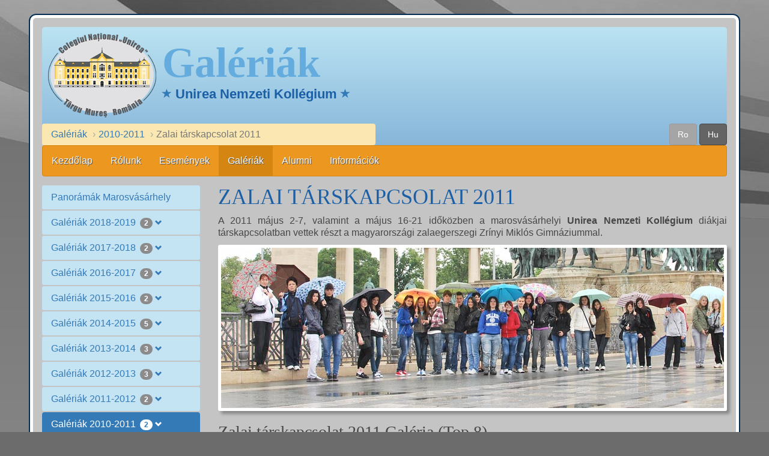

--- FILE ---
content_type: text/html; charset=UTF-8
request_url: https://colegiulunirea.ro/hu/galeriak/2010-2011/magyar-partnerkapcsolat-zalaegerszeg-unirea-nemzeti-kollegium-2011.php
body_size: 5730
content:
<!DOCTYPE html>
<html lang="hu">
<head>
    <title>Zalai társkapcsolat 2011 - Galériák | Unirea Nemzeti Kollégium</title>
    <meta charset="utf-8">
    <meta name="viewport" content="width=device-width, initial-scale=1">
    <meta name="description" content="2011-es társkapcsolat a marosvásárhelyi Unirea Nemzeti Kollégium és a magyarországi zalaegerszegi Zrínyi Miklós Gimnázium között.">
<link rel="icon" type="image/x-icon" href="../../../favicon.ico">
	<link rel="apple-touch-icon" sizes="76x76" href="../../../favicon-76x76.png">
	<link rel="apple-touch-icon" sizes="120x120" href="../../../favicon-120x120.png">
	<link rel="apple-touch-icon" sizes="152x152" href="../../../favicon-152x152.png">
	<link rel="apple-touch-icon" sizes="180x180" href="../../../favicon-180x180.png">
	<link rel="icon" sizes="192x192" href="../../../favicon-192x192.png">
	<link rel="icon" sizes="228x228" href="../../../favicon-228x228.png">
    <link rel="stylesheet" href="../../../bootstrap/bootstrap.min.css">
    <link rel="stylesheet" href="../../../common-files/main2015.css">
    <link rel="stylesheet" href="../../../highslide/highslide.css">
    <script src="../../../highslide/highslidehu.js"></script>
    <script src="../../../bootstrap/jquery.min.js"></script>
    <script src="../../../bootstrap/bootstrap.min.js"></script>
    <!--[if lt IE 9]>
        <script src="../../../bootstrap/html5.js"></script>
    <![endif]-->
    <script>
        hs.graphicsDir = '../../../highslide/graphics/';
        hs.align = 'center';
        hs.transitions = ['expand', 'crossfade'];
        hs.outlineType = 'rounded-white';
        hs.fadeInOut = true;
        hs.addSlideshow({
            interval: 2000,
            repeat: false,
            useControls: true,
            fixedControls: 'fit',
            overlayOptions: {
                opacity: .75,
                position: 'bottom center',
                hideOnMouseOut: true
            }
        });
    </script>
    <script>
    function csere2015(prefix, id, fajl, c) {
        x = document.getElementById(id);
        if (c) x.src = prefix + "newicons/" + fajl + ".png";
        else x.src = prefix + "newicons/" + fajl + "1.png";
    }

    $(document).ready(function(){
         $(window).scroll(function () {
                if ($(this).scrollTop() > 50) {
                    $('#back-to-top').fadeIn();
                } else {
                    $('#back-to-top').fadeOut();
                }
            });
            // scroll body to 0px on click
            $('#back-to-top').click(function () {
                $('body,html').animate({
                    scrollTop: 0
                }, 800);
                return false;
            });
    });
</script>
<script>
var _gaq = _gaq || [];
_gaq.push(['_setAccount', 'UA-8125447-1']);
_gaq.push(['_setDomainName', '.colegiulunirea.ro']);
_gaq.push(['_trackPageview']);

(function() {
  var ga = document.createElement('script'); ga.type = 'text/javascript'; ga.async = true;
  ga.src = ('https:' == document.location.protocol ? 'https://ssl' : 'http://www') + '.google-analytics.com/ga.js';
  var s = document.getElementsByTagName('script')[0]; s.parentNode.insertBefore(ga, s);
})();
</script>
</head>

<body>
<div class="container chenar">
    <!-- antet -->
    <header>
        <div class="row">
            <div class="col-lg-12">
                <a href="../../../indexhu.php" class="sigla"><img id="sigla" alt="sigla" width="180" height="141" src="../../../newicons/logo.png"></a>
<div class='wrap'>
<span class="antet-titlu">Galériák</span><span class="antet-subtitlu"><span class="glyphicon glyphicon-star myiconblue" aria-hidden="true"></span> Unirea Nemzeti Kollégium <span class="glyphicon glyphicon-star myiconblue" aria-hidden="true"></span></span></div>
            </div>
        </div>
        <div class="row">
            <div class="col-lg-6">
                <!-- breadcrumbs -->
                <ol class="breadcrumb">
                    <li><a href="../panoramak/panoramak-unirea-nemzeti-kollegium-galeria.php">Galériák</a></li>
                    <li><a href="magyar-partnerkapcsolat-zalaegerszeg-unirea-nemzeti-kollegium-2011.php">2010-2011</a></li>
<li class="active">Zalai társkapcsolat 2011</li>
                </ol>
            </div>
            <div class="col-lg-6">
                <div class="pull-right"><a href="../../../ro/galerii/2010-2011/parteneriat-ungaria-zalaegerszeg-colegiul-national-unirea-2011.php" class="btn btn-gray" role="button">Ro</a> <a href="magyar-partnerkapcsolat-zalaegerszeg-unirea-nemzeti-kollegium-2011.php" class="btn btn-darkgray" role="button">Hu</a> </div>            </div>
        </div>
    </header>

    <nav class="navbar navbar-inverse">
        <div class="navbar-header">
            <button type="button" class="navbar-toggle" data-toggle="collapse" data-target="#myNavbar">
                <span class="icon-bar"></span>
                <span class="icon-bar"></span>
                <span class="icon-bar"></span>
            </button>
        </div>
        <div class="collapse navbar-collapse" id="myNavbar">
        <ul class="nav navbar-nav menu">
<li class="first"><a href="../../../indexhu.php">Kezdőlap
</a></li>
<li><a href="../../../hu/rolunk/rolunk-unirea-nemzeti-kollegium.php">Rólunk
</a></li>
<li><a href="../../../hu/esemenyek/esemeny-naptar-unirea-nemzeti-kollegium.php">Események
</a></li>
<li class="active"><a href="../../../hu/galeriak/panoramak/panoramak-unirea-nemzeti-kollegium-galeria.php">Galériák
</a></li>
<li><a href="../../../hu/alumni/alumnus-area-unirea-nemzeti-kollegium.php">Alumni
</a></li>
<li><a href="../../../hu/informaciok/kapcsolat-unirea-nemzeti-kollegium.php">Információk</a></li>
</ul>
        </div>
    </nav>

    <!-- continut -->
    <div class="row">
        <aside class="col-sm-4 col-md-4 col-lg-3">
            <ul class="nav nav-pills nav-stacked">
                <li class="mynav"><a href="../../../hu/galeriak/panoramak/panoramak-unirea-nemzeti-kollegium-galeria.php">Panorámák Marosvásárhely</a></li>
<li class="dropdown mynav">
<a class="dropdown-toggle" data-toggle="dropdown" href="#">Galériák 2018-2019 <span class="badge">2</span> <span class="glyphicon glyphicon-chevron-down" style="font-size: 12px;"></span></a>
<ul class="dropdown-menu">
<li><a href="../../../hu/galeriak/2018-2019/ballagasi-unnepely-unirea-nemzeti-kollegium-2019.php">Ballagási ünnepély 2019</a></li>
<li><a href="../../../hu/galeriak/2018-2019/szalagavato-unirea-nemzeti-kollegium-2019.php">Unireás szalagavató 2019</a></li>
</ul>
</li>
<li class="dropdown mynav">
<a class="dropdown-toggle" data-toggle="dropdown" href="#">Galériák 2017-2018 <span class="badge">2</span> <span class="glyphicon glyphicon-chevron-down" style="font-size: 12px;"></span></a>
<ul class="dropdown-menu">
<li><a href="../../../hu/galeriak/2017-2018/ballagasi-unnepely-unirea-nemzeti-kollegium-2018.php">Ballagási ünnepély 2018</a></li>
<li><a href="../../../hu/galeriak/2017-2018/szalagavato-unirea-nemzeti-kollegium-2018.php">Unireás szalagavató 2018</a></li>
</ul>
</li>
<li class="dropdown mynav">
<a class="dropdown-toggle" data-toggle="dropdown" href="#">Galériák 2016-2017 <span class="badge">2</span> <span class="glyphicon glyphicon-chevron-down" style="font-size: 12px;"></span></a>
<ul class="dropdown-menu">
<li><a href="../../../hu/galeriak/2016-2017/ballagasi-unnepely-unirea-nemzeti-kollegium-2017.php">Ballagási ünnepély 2017</a></li>
<li><a href="../../../hu/galeriak/2016-2017/szalagavato-unirea-nemzeti-kollegium-2017.php">Unireás szalagavató 2017</a></li>
</ul>
</li>
<li class="dropdown mynav">
<a class="dropdown-toggle" data-toggle="dropdown" href="#">Galériák 2015-2016 <span class="badge">2</span> <span class="glyphicon glyphicon-chevron-down" style="font-size: 12px;"></span></a>
<ul class="dropdown-menu">
<li><a href="../../../hu/galeriak/2015-2016/ballagasi-unnepely-unirea-nemzeti-kollegium-2016.php">Ballagási ünnepély 2016</a></li>
<li><a href="../../../hu/galeriak/2015-2016/szalagavato-unirea-nemzeti-kollegium-2016.php">Unireás szalagavató 2016</a></li>
</ul>
</li>
<li class="dropdown mynav">
<a class="dropdown-toggle" data-toggle="dropdown" href="#">Galériák 2014-2015 <span class="badge">5</span> <span class="glyphicon glyphicon-chevron-down" style="font-size: 12px;"></span></a>
<ul class="dropdown-menu">
<li><a href="../../../hu/galeriak/2014-2015/ballagasi-unnepely-unirea-nemzeti-kollegium-2015.php">Ballagási ünnepély 2015</a></li>
<li><a href="../../../hu/galeriak/2014-2015/magyar-partnerkapcsolat-zalaegerszeg-unirea-nemzeti-kollegium-2015.php">Zalai társkapcsolat 2015</a></li>
<li><a href="../../../hu/galeriak/2014-2015/szalagavato-unirea-nemzeti-kollegium-2015.php">Unireás szalagavató 2015</a></li>
<li><a href="../../../hu/galeriak/2014-2015/karacsonyi-unnepely-unirea-nemzeti-kollegium-2014.php">Unirea Karácsonykor 2014</a></li>
<li><a href="../../../hu/galeriak/2014-2015/golyabal-unirea-nemzeti-kollegium-2014.php">Gólyabál 2014</a></li>
</ul>
</li>
<li class="dropdown mynav">
<a class="dropdown-toggle" data-toggle="dropdown" href="#">Galériák 2013-2014 <span class="badge">3</span> <span class="glyphicon glyphicon-chevron-down" style="font-size: 12px;"></span></a>
<ul class="dropdown-menu">
<li><a href="../../../hu/galeriak/2013-2014/ballagasi-unnepely-unirea-nemzeti-kollegium-2014.php">Ballagási ünnepély 2014</a></li>
<li><a href="../../../hu/galeriak/2013-2014/karacsonyi-unnepely-unirea-nemzeti-kollegium-2013.php">Unirea Karácsonykor 2013</a></li>
<li><a href="../../../hu/galeriak/2013-2014/golyabal-unirea-nemzeti-kollegium-2013.php">Gólyabál 2013</a></li>
</ul>
</li>
<li class="dropdown mynav">
<a class="dropdown-toggle" data-toggle="dropdown" href="#">Galériák 2012-2013 <span class="badge">3</span> <span class="glyphicon glyphicon-chevron-down" style="font-size: 12px;"></span></a>
<ul class="dropdown-menu">
<li><a href="../../../hu/galeriak/2012-2013/magyar-partnerkapcsolat-zalaegerszeg-unirea-nemzeti-kollegium-2013.php">Zalai társkapcsolat 2013</a></li>
<li><a href="../../../hu/galeriak/2012-2013/karacsonyi-unnepely-unirea-nemzeti-kollegium-2012.php">Unirea Karácsonykor 2012</a></li>
<li><a href="../../../hu/galeriak/2012-2013/golyabal-unirea-nemzeti-kollegium-2012.php">Gólyabál 2012</a></li>
</ul>
</li>
<li class="dropdown mynav">
<a class="dropdown-toggle" data-toggle="dropdown" href="#">Galériák 2011-2012 <span class="badge">2</span> <span class="glyphicon glyphicon-chevron-down" style="font-size: 12px;"></span></a>
<ul class="dropdown-menu">
<li><a href="../../../hu/galeriak/2011-2012/ballagasi-unnepely-unirea-nemzeti-kollegium-2012.php">Ballagási ünnepély 2012</a></li>
<li><a href="../../../hu/galeriak/2011-2012/golyabal-unirea-nemzeti-kollegium-2011.php">Gólyabál 2011</a></li>
</ul>
</li>
<li class="dropdown mynav active">
<a class="dropdown-toggle" data-toggle="dropdown" href="#">Galériák 2010-2011 <span class="badge">2</span> <span class="glyphicon glyphicon-chevron-down" style="font-size: 12px;"></span></a>
<ul class="dropdown-menu">
<li><a href="../../../hu/galeriak/2010-2011/magyar-partnerkapcsolat-zalaegerszeg-unirea-nemzeti-kollegium-2011.php">Zalai társkapcsolat 2011</a></li>
<li><a href="../../../hu/galeriak/2010-2011/golyabal-unirea-nemzeti-kollegium-2010.php">Gólyabál 2010</a></li>
</ul>
</li>
<li class="dropdown mynav">
<a class="dropdown-toggle" data-toggle="dropdown" href="#">Galériák 2009-2010 <span class="badge">3</span> <span class="glyphicon glyphicon-chevron-down" style="font-size: 12px;"></span></a>
<ul class="dropdown-menu">
<li><a href="../../../hu/galeriak/2009-2010/ballagasi-unnepely-unirea-nemzeti-kollegium-2010.php">Ballagási ünnepély 2010</a></li>
<li><a href="../../../hu/galeriak/2009-2010/unirea-nemzeti-kollegium-napok-2010.php">Kollégium Napok 2010</a></li>
<li><a href="../../../hu/galeriak/2009-2010/golyabal-unirea-nemzeti-kollegium-2009.php">Gólyabál 2009</a></li>
</ul>
</li>
<li class="dropdown mynav">
<a class="dropdown-toggle" data-toggle="dropdown" href="#">Galériák 2008-2009 <span class="badge">2</span> <span class="glyphicon glyphicon-chevron-down" style="font-size: 12px;"></span></a>
<ul class="dropdown-menu">
<li><a href="../../../hu/galeriak/2008-2009/fold-napja-unirea-nemzeti-kollegium.php">Föld napja 2009</a></li>
<li><a href="../../../hu/galeriak/2008-2009/unirea-nemzeti-kollegium-napok-2009.php">Kollégium napok 2009</a></li>
</ul>
</li>
<li class="mynav mynav"><a href="../../../hu/galeriak/2007-2008/marosvasarhely-unirea-nemzeti-kollegium.php">Marosvásárhely 2008</a></li>
<li class="mynav mynav"><a href="../../../hu/galeriak/2006-2007/profm-radio-unirea-nemzeti-kollegium.php">ProFm rádió megnyitó 2007</a></li>
            </ul>
            <br>
            <div id="reklam" class="panel panel-primary" style="text-align: center; background: #c4e3f3;">
<div class="panel-heading pillstitle">Gyors böngészés galériák</div>
<div class='row' style='margin: 5px;'>
<div class="col-xs-4" style="padding-right: 4px; padding-left: 4px; padding-bottom: 4px; padding-top: 4px;"><a href="../../../hu/galeriak/2018-2019/ballagasi-unnepely-unirea-nemzeti-kollegium-2019-galeria.php"><img class="img-responsive bordered2" src="../../../images/2018-2019/absolvire2019/folder1.gif" alt="Galéria Ballagási ünnepély 2019"></a></div><div class="col-xs-4" style="padding-right: 4px; padding-left: 4px; padding-bottom: 4px; padding-top: 4px;"><a href="../../../hu/galeriak/2018-2019/szalagavato-unirea-nemzeti-kollegium-2019-galeria.php"><img class="img-responsive bordered2" src="../../../images/2018-2019/szalagavato2019/folder.gif" alt="Galéria Unireás szalagavató 2019"></a></div><div class="col-xs-4" style="padding-right: 4px; padding-left: 4px; padding-bottom: 4px; padding-top: 4px;"><a href="../../../hu/galeriak/2017-2018/ballagasi-unnepely-unirea-nemzeti-kollegium-2018-galeria.php"><img class="img-responsive bordered2" src="../../../images/2017-2018/absolvire2018/folder1.gif" alt="Galéria Ballagási ünnepély 2018"></a></div><div class="col-xs-4" style="padding-right: 4px; padding-left: 4px; padding-bottom: 4px; padding-top: 4px;"><a href="../../../hu/galeriak/2017-2018/szalagavato-unirea-nemzeti-kollegium-2018-galeria.php"><img class="img-responsive bordered2" src="../../../images/2017-2018/szalagavato2018/folder1.gif" alt="Galéria Unireás szalagavató 2018"></a></div><div class="col-xs-4" style="padding-right: 4px; padding-left: 4px; padding-bottom: 4px; padding-top: 4px;"><a href="../../../hu/galeriak/2016-2017/ballagasi-unnepely-unirea-nemzeti-kollegium-2017-galeria.php"><img class="img-responsive bordered2" src="../../../images/2016-2017/absolvire2017/folder.gif" alt="Galéria Ballagási ünnepély 2017"></a></div><div class="col-xs-4" style="padding-right: 4px; padding-left: 4px; padding-bottom: 4px; padding-top: 4px;"><a href="../../../hu/galeriak/2016-2017/szalagavato-unirea-nemzeti-kollegium-2017-galeria.php"><img class="img-responsive bordered2" src="../../../images/2016-2017/szalagavato2017/folder.gif" alt="Galéria Unireás szalagavató 2017"></a></div><div class="col-xs-4" style="padding-right: 4px; padding-left: 4px; padding-bottom: 4px; padding-top: 4px;"><a href="../../../hu/galeriak/2015-2016/ballagasi-unnepely-unirea-nemzeti-kollegium-2016-galeria.php"><img class="img-responsive bordered2" src="../../../images/2015-2016/absolvire2016/folder1.gif" alt="Galéria Ballagási ünnepély 2016"></a></div><div class="col-xs-4" style="padding-right: 4px; padding-left: 4px; padding-bottom: 4px; padding-top: 4px;"><a href="../../../hu/galeriak/2015-2016/szalagavato-unirea-nemzeti-kollegium-2016-galeria.php"><img class="img-responsive bordered2" src="../../../images/2015-2016/szalagavato2016/folder1.gif" alt="Galéria Unireás szalagavató 2016"></a></div><div class="col-xs-4" style="padding-right: 4px; padding-left: 4px; padding-bottom: 4px; padding-top: 4px;"><a href="../../../hu/galeriak/2014-2015/ballagasi-unnepely-unirea-nemzeti-kollegium-2015-galeria.php"><img class="img-responsive bordered2" src="../../../images/2014-2015/absolvire2015/folder.gif" alt="Galéria Ballagási ünnepély 2015"></a></div><div class="col-xs-4" style="padding-right: 4px; padding-left: 4px; padding-bottom: 4px; padding-top: 4px;"><a href="../../../hu/galeriak/2014-2015/magyar-partnerkapcsolat-zalaegerszeg-unirea-nemzeti-kollegium-2015-galeria.php"><img class="img-responsive bordered2" src="../../../images/2014-2015/zalaegerszeg2015/folder.gif" alt="Galéria Zalai társkapcsolat 2015"></a></div><div class="col-xs-4" style="padding-right: 4px; padding-left: 4px; padding-bottom: 4px; padding-top: 4px;"><a href="../../../hu/galeriak/2014-2015/szalagavato-unirea-nemzeti-kollegium-2015-galeria.php"><img class="img-responsive bordered2" src="../../../images/2014-2015/szalagavato2015/folder1.gif" alt="Galéria Unireás szalagavató 2015"></a></div><div class="col-xs-4" style="padding-right: 4px; padding-left: 4px; padding-bottom: 4px; padding-top: 4px;"><a href="../../../hu/galeriak/2014-2015/karacsonyi-unnepely-unirea-nemzeti-kollegium-2014-galeria.php"><img class="img-responsive bordered2" src="../../../images/2014-2015/craciun2014/folder.gif" alt="Galéria Unirea Karácsonykor 2014"></a></div></div>
</div>
         </aside>

        <!-- MAIN CONTENT -->
        <section class="col-sm-8 col-md-8 col-lg-9 contentstyle">
            <h1>Zalai társkapcsolat 2011</h1><p>A 2011 május 2-7, valamint a május 16-21 időközben a marosvásárhelyi <strong>Unirea Nemzeti Kollégium</strong> diákjai társkapcsolatban vettek részt a magyarországi zalaegerszegi Zrínyi Miklós Gimnáziummal.</p>
<div id="myCarousel" class="carousel slide" data-ride="carousel" data-interval="2500" data-pause="false">
<div class="carousel-inner bordered" role="listbox" style="max-width: 970px;"><div class="item active">
<a href="../../../images/2010-2011/zalaegerszeg2011/pict-0.jpg" class="highslide" title="Kattintás a nagyításhoz" onclick="return hs.expand(this)">
<img src="../../../images/2010-2011/zalaegerszeg2011/im-0.jpg" alt="Img0" class="carimg">
</a>
</div>
<div class="item">
<a href="../../../images/2010-2011/zalaegerszeg2011/pict-1.jpg" class="highslide" title="Kattintás a nagyításhoz" onclick="return hs.expand(this)">
<img src="../../../images/2010-2011/zalaegerszeg2011/im-1.jpg" alt="Img1" class="carimg">
</a>
</div>
<div class="item">
<a href="../../../images/2010-2011/zalaegerszeg2011/pict-2.jpg" class="highslide" title="Kattintás a nagyításhoz" onclick="return hs.expand(this)">
<img src="../../../images/2010-2011/zalaegerszeg2011/im-2.jpg" alt="Img2" class="carimg">
</a>
</div>
<div class="item">
<a href="../../../images/2010-2011/zalaegerszeg2011/pict-3.jpg" class="highslide" title="Kattintás a nagyításhoz" onclick="return hs.expand(this)">
<img src="../../../images/2010-2011/zalaegerszeg2011/im-3.jpg" alt="Img3" class="carimg">
</a>
</div>
<div class="item">
<a href="../../../images/2010-2011/zalaegerszeg2011/pict-4.jpg" class="highslide" title="Kattintás a nagyításhoz" onclick="return hs.expand(this)">
<img src="../../../images/2010-2011/zalaegerszeg2011/im-4.jpg" alt="Img4" class="carimg">
</a>
</div>
<div class="item">
<a href="../../../images/2010-2011/zalaegerszeg2011/pict-5.jpg" class="highslide" title="Kattintás a nagyításhoz" onclick="return hs.expand(this)">
<img src="../../../images/2010-2011/zalaegerszeg2011/im-5.jpg" alt="Img5" class="carimg">
</a>
</div>
<div class="item">
<a href="../../../images/2010-2011/zalaegerszeg2011/pict-6.jpg" class="highslide" title="Kattintás a nagyításhoz" onclick="return hs.expand(this)">
<img src="../../../images/2010-2011/zalaegerszeg2011/im-6.jpg" alt="Img6" class="carimg">
</a>
</div>
</div>
</div>
<h2>Zalai társkapcsolat 2011 Galéria (Top 8)</h2><div class="row">
<figure class="col-md-6 col-lg-3">
<img class="img-responsive bordered" src="../../../images/2010-2011/zalaegerszeg2011/images/img-3.jpg" alt="Magyar népi tánc, díszelőadás, Unirea Nemzeti Kollégium " width="690" height="518">
<figcaption>Magyar népi tánc, díszelőadás, Unirea Nemzeti Kollégium </figcaption>
</figure>
<figure class="col-md-6 col-lg-3">
<img class="img-responsive bordered" src="../../../images/2010-2011/zalaegerszeg2011/images/img-4.jpg" alt="Román népi tánc, díszelőadás, Unirea Nemzeti Kollégium " width="690" height="518">
<figcaption>Román népi tánc, díszelőadás, Unirea Nemzeti Kollégium </figcaption>
</figure>
<figure class="col-md-6 col-lg-3">
<img class="img-responsive bordered" src="../../../images/2010-2011/zalaegerszeg2011/images/img-10.jpg" alt="Zrínyi Miklós gimnáziumi csoport, sóhegy, Szováta" width="690" height="518">
<figcaption>Zrínyi Miklós gimnáziumi csoport, sóhegy, Szováta</figcaption>
</figure>
<figure class="col-md-6 col-lg-3">
<img class="img-responsive bordered" src="../../../images/2010-2011/zalaegerszeg2011/images/img-14.jpg" alt="Tanácstér, Történelmi Múzeum, Brassó" width="690" height="518">
<figcaption>Tanácstér, Történelmi Múzeum, Brassó</figcaption>
</figure>
<figure class="col-md-6 col-lg-3">
<img class="img-responsive bordered" src="../../../images/2010-2011/zalaegerszeg2011/images/img-25.jpg" alt="Unirea Nemzeti kollégiumi csoport, Citadella, Budapest" width="690" height="518">
<figcaption>Unirea Nemzeti kollégiumi csoport, Citadella, Budapest</figcaption>
</figure>
<figure class="col-md-6 col-lg-3">
<img class="img-responsive bordered" src="../../../images/2010-2011/zalaegerszeg2011/images/img-33.jpg" alt="Zalai Táncegyüttes, díszelőadás, Zrínyi Miklós Gimnázium" width="690" height="518">
<figcaption>Zalai Táncegyüttes, díszelőadás, Zrínyi Miklós Gimnázium</figcaption>
</figure>
<figure class="col-md-6 col-lg-3">
<img class="img-responsive bordered" src="../../../images/2010-2011/zalaegerszeg2011/images/img-43.jpg" alt="Unirea Nemzeti kollégiumi csoport, Festetics Kastély, Keszthely" width="690" height="518">
<figcaption>Unirea Nemzeti kollégiumi csoport, Festetics Kastély, Keszthely</figcaption>
</figure>
<figure class="col-md-6 col-lg-3">
<img class="img-responsive bordered" src="../../../images/2010-2011/zalaegerszeg2011/images/img-46.jpg" alt="Zsinagóga, Zalaegerszeg" width="690" height="518">
<figcaption>Zsinagóga, Zalaegerszeg</figcaption>
</figure>
</div>
<p>Kollégiumunk, az Unirea Nemzeti Kollégium hagyományát folytatva 2011 májusában került sor a zalaegerszegi Zrínyi Miklós Gimnáziummal létrejött társkapcsolat újjabb &#8211; immár 14. &#8211; fejezetének lebonyolítására. Vendégeink csapata, melyet a gimnázium X. N. osztályának 34 diákja alkotott, Pálovicsné Tusnády Katalin osztályfőnök, Kollaricsné Soós Erika aligazgató és Pálovics Róbert kísérő tanár vezetésével május 2-7 között tartózkodott nálunk. A viszontlátogatásra egy hetet kellett várnunk, így a partnerkapcsolatban részt vevő X. B. 27 diákja május 16-21 között tapasztalhatta meg vendéglátóink szeretetét. A szervezés lebonyolítását Vészi Gabriella, a X. B. osztályfőnöke vállalta, akit munkájában Kiss-Bujáki Ildikó és Csifó László Loránd tanárok segítettek. Köszönjük a szülők, az Unirea Nemzeti Kollégium vezetőségének és a kollegáink támogatását, segítségét, és nem utolsó sorban az <strong>Evoline</strong> cég támogatását.</p>
<p>A <strong>Zalai társkapcsolat 2011</strong> galéria tartalma <strong>47</strong> kép. A galéria feltőltésének dátuma <time datetime="2011-05-28"><strong>2011. május 28.</strong></time> volt. Az utolsó frissítés dátuma pedig <time datetime="2011-05-28"><strong>2016. október 28.</strong></time> volt. A képcsomag letöltések száma <strong>193</strong>.</p><a href="magyar-partnerkapcsolat-zalaegerszeg-unirea-nemzeti-kollegium-2011-galeria.php" style="text-decoration: none;" OnMouseOut="csere2015('../../../', 'g6', 'gallery', 1)" OnMouseOver="csere2015('../../../', 'g6', 'gallery', 0)"><div class="mywell"><img id="g6" width="48" height="48" style="border: 3px solid #fff; border-radius: 3px; margin-left: auto; margin-right: auto; vertical-align: middle;" alt="galery6" src="../../../newicons/gallery.png"> <strong>Galéria Zalai társkapcsolat 2011 </strong> <span class="txtascuns">(47 kép)</span></div></a>

        </section>
        <div class="clearfix visible-lg"></div>
    </div>

    <br>

    <!-- footer MECS -->
    <div class="footmecs">
        <div class="row">
            <div class="col-lg-12">
            <p style="margin-bottom:0px; text-align: center;">
<img src="../../../newicons/logomec1.png" alt="mecsigla" style="margin-top: 0; margin-bottom: 10px; border: 0;" width="96" height="94">
<span id="footext1">O K M</span><span id="footext2">Oktatási Minisztérium</span>
</p>
            </div>
        </div>
    </div>

</div>

<!-- FOOTER -->
<div class="container" style="padding-right: 0; padding-left: 0;">
    <p class="facebook"> <span class="apare" style="color: #555;">Marosvásárhely</span>  <span class="glyphicon glyphicon-star myiconbluefooter" aria-hidden="true"></span> Unirea Nemzeti Kollégium <span class="glyphicon glyphicon-star myiconbluefooter" aria-hidden="true"></span>  <span class="apare" style="color: #555;">Románia</span> </p>
    <footer>
        <div class="row">
            <div class="col-md-6 footdiv1">
<img src="../../../newicons/logobig.png" alt="Unirea logo" class="img-responsive">
</div>
<div class="col-md-6 footdiv1">
<p class="foottitle">Kapcsolat</p>
<p class="footparagraph"><span class="glyphicon glyphicon-map-marker contacticon"></span> <span style="color: #ddd;">Cím:</span> Mihai Viteazul utca, 17 szám, Marosvásárhely, Románia</p>
<p class="footparagraph"><span class="glyphicon glyphicon-phone-alt contacticon"></span> <span style="color: #ddd;">Telefon / Fax:</span> +40365882779 (titkárság)</p>
<p class="footparagraph"><span class="glyphicon glyphicon-phone contacticon"></span> <span style="color: #ddd;">Telefon:</span> +40365882834 (igazgatóság)</p>
<p class="footparagraph"><span class="glyphicon glyphicon-envelope contacticon"></span> <span style="color: #ddd;">E-mail:</span> colegiul_unirea@yahoo.com (titkárság)</p>
<a href="https://www.facebook.com/ColegiulNationalUnirea">
<img src="../../../newicons/facebook.png" alt="Facebook logo" class="footerthumb"></a>&nbsp;&nbsp;
<a href="https://www.youtube.com/@colegiulnationalunireatarg2540">
<img src="../../../newicons/youtube.png" alt="Youtube logo" class="footerthumb"></a>&nbsp;&nbsp;
</div>
<div class="col-md-6 col-lg-3 footdiv2">
<p class="foottitle">Rólunk</p>
<ul class="list-group">
<li class="list-group-item">
<a href="../../../hu/rolunk/tanari-kar-unirea-nemzeti-kollegium.php?sort=0">Vezetőség és tanári kar</a>
</li>
<li class="list-group-item">
<a href="../../../hu/rolunk/tanarok-unirea-nemzeti-kollegium-galeria.php">Tanári kar galéria</a>
</li>
<li class="list-group-item">
<a href="../../../hu/rolunk/osztaly-nevsor-unirea-nemzeti-kollegium.php">Osztálynévsor</a>
</li>
</ul>
</div>
<div class="col-md-6 col-lg-3 footdiv2">
<p class="foottitle">Események</p>
<ul class="list-group">
<li class="list-group-item">
<a href="../../../hu/esemenyek/orszagos-olimpiaszok-unirea-nemzeti-kollegium.php?sort=0&amp;ev=2024">Országos Olimpiászok</a>
</li>
<li class="list-group-item">
<a href="../../../hu/esemenyek/kivalosag-dijak-unirea-nemzeti-kollegium.php?ev=2024">Kiválóság Díjak</a>
</li>
</ul>
</div>
<div class="col-md-6 col-lg-3 footdiv2">
<p class="foottitle">Alumni</p>
<ul class="list-group">
<li class="list-group-item">
<a href="../../../hu/alumni/evfolyamelsok-unirea-nemzeti-kollegium-galeria.php">Évfolyamelsők galéria</a>
</li>
<li class="list-group-item">
<a href="../../../hu/alumni/olimpiaszosok-unirea-nemzeti-kollegium-galeria.php">Országos olimpiászosok galéria</a>
</li>
<li class="list-group-item">
<a href="../../../hu/alumni/egykori-tanarok-unirea-nemzeti-kollegium-galeria.php">Egykori tanárok galéria</a>
</li>
</ul>
</div>
<div class="col-md-6 col-lg-3 footdiv2">
<p class="foottitle">Információk</p>
<ul class="list-group">
<li class="list-group-item">
<a href="../../../hu/informaciok/ujdonsagok-unirea-nemzeti-kollegium.php?oldal=1">Újdonságok</a>
</li>
<li class="list-group-item">
<a href="../../../hu/informaciok/honlapterkep-unirea-nemzeti-kollegium.php">Honlaptérkép</a>
</li>
<li class="list-group-item">
<a href="../../../hu/informaciok/webcsapat-unirea-nemzeti-kollegium.php">Web csapat</a>
</li>
</ul>
</div>
<div class="col-lg-12 footdiv3">
<span class="foot2021">
<a href="../../../hu/informaciok/felhasznalasi-feltetelek-unirea-nemzeti-kollegium.php">Felhasználási feltételek</a>&nbsp;&nbsp;<br class="dispare">
</span>
<span class="foot2021">
<a href="../../../hu/informaciok/adatvedelmi-zaradek-unirea-nemzeti-kollegium.php">Adatvédelmi záradék</a>&nbsp;&nbsp;<br class="dispare">
</span>
<span class="foot2021">
<a href="../../../hu/informaciok/informaciok-sutikrol-unirea-nemzeti-kollegium.php">Információk a sütikről</a>
</span>
</div>        </div>
        <div class="row">
            <p class="cnufoot">
<span class="glyphicon glyphicon-star myiconwhite" aria-hidden="true"></span>
<span class="glyphicon glyphicon-copyright-mark contacticon"></span> Unirea Nemzeti Kollégium 2006 - 2026.<br class="dispare"> Minden jog fenntartva.<br class="dispare">
<span class="glyphicon glyphicon-star myiconwhite" aria-hidden="true"></span>
&nbsp;&nbsp;&nbsp;<a id="back-to-top" href="#" class="btn btn-success back-to-top myfooterbutton" role="button"><span class="glyphicon myicon2 glyphicon-chevron-up" aria-hidden="true"></span></a>
</p>
        </div>
    </footer>
</div>

</body>
</html>


--- FILE ---
content_type: text/css
request_url: https://colegiulunirea.ro/common-files/main2015.css
body_size: 3889
content:
@media (min-width:1420px){.container{width:1360px}}html{width:100%;padding:0;margin:0;background:#6c6c6c linear-gradient(#6c6c6c,#bbb)}body{margin-top:-10px;padding-top:10px;background:url(new-fundal3.png) repeat-x;color:#474747;font:16px/20px Verdana,Arial,sans-serif}p{text-align:justify;margin-bottom:10px;margin-top:10px}p.centrat{padding-top:10px;text-align:center}em{font-style:italic;font-weight:700;color:#777}.myicon{color:#fa1a01;color:#d9534f;color:#fff;font-size:11px}.myicon2{color:#fff;font-size:11px}.myiconblue,.myiconbluefooter{color:#337ab7;font-size:16px;top:0}.chenar{background:#c4c4c4;margin-top:30px;margin-bottom:30px;border-radius:5px;box-shadow:0 0 0 5px #fff,0 0 0 7px #042d53}.star{margin:0 5px 5px 5px;border:0;vertical-align:middle}header{border-radius:5px;margin-top:15px;padding:0;background:#bbe3f2 linear-gradient(#bbe3f2,#87b6da)}header.modif{border-radius:5px;margin-top:15px;padding:0;background:#a5f2a5 linear-gradient(#a5f2a5,#80bc80)}header .wrap{float:left;padding:20px 0 10px 10px;font-family:Verdana,Arial,sans-serif;font-weight:700;font-size:22px;line-height:24px;margin:0}header h4{margin:0;margin-right:-10px;padding-left:10px}.antet-titlu{display:block;font-family:Georgia,"Times New Roman",Times,serif;color:#64abde;font-size:70px;line-height:80px}.antet-subtitlu{color:#1b60a7}#sigla{float:left;margin-left:10px;margin-top:10px;margin-bottom:10px;transition:all .5s;border:0}#sigla:hover{transition:all .5s;-webkit-filter:grayscale(100%);filter:grayscale(100%)}@media (max-width:700px){#sigla{float:none;display:block;margin-left:auto;margin-right:auto;margin-bottom:5px}.antet-titlu{display:none}header .wrap{float:none;padding-top:0;text-align:center;display:block}}@media (max-width:500px){.antet-subtitlu{display:none}#sigla{margin-bottom:0}}.carousel-indicators{position:absolute;bottom:10px;left:50%;z-index:15;width:60%;padding-left:0;margin-left:-30%;text-align:center;list-style:none}.carousel-indicators li{display:inline-block;width:30px;height:30px;margin:2px;text-indent:0;text-align:center;line-height:23px;font-size:14px;font-weight:700;color:#333;cursor:pointer;background-color:#f0ad4e;background-color:#fad58a;background-color:#f5cc7a;border:3px solid #fff;border-radius:30px}.carousel-indicators .active{width:30px;height:30px;margin:2px;background-color:#d58512}.carousel-indicators li:hover{width:30px;height:30px;margin:2px;background-color:#d58512}@media (max-width:768px){.carousel-indicators li{width:15px;height:15px;margin:0;text-indent:-999px;border:2px solid #fff}.carousel-indicators .active{width:15px;height:15px;margin:0}.carousel-indicators li:hover{width:15px;height:15px;margin:0}}.navbar{margin-bottom:15px}.menu{margin-left:-15px}.navbar-inverse{background-color:#ec971f;border-color:#d58512}.navbar-inverse .navbar-nav>.active>a{background-color:#d58512}.navbar-inverse .navbar-nav>.active>a:hover{background-color:#d58512}.navbar-inverse .navbar-nav>.first.active>a{border-top-left-radius:3px;border-bottom-left-radius:3px;color:#fff;background-color:#d58512}.navbar-inverse .navbar-nav>.first.active>a:hover{border-top-left-radius:3px;border-bottom-left-radius:3px;color:#fff;background-color:#d58512}.navbar-inverse .navbar-nav>.first>a:hover{border-top-left-radius:3px;border-bottom-left-radius:3px;color:#fff;background-color:#f0ad4e}.navbar-inverse .navbar-nav>li>a{color:#555;color:#e0e0e0;color:#f5f5f5;text-shadow:1px 1px 0 #555;padding-left:15px;padding-right:15px}.navbar-inverse .navbar-nav>li>a:hover{color:#fff;background-color:#f0ad4e}.navbar-inverse .navbar-toggle{border-color:#d58512;background-color:#f0ad4e}.navbar-inverse .navbar-toggle:focus,.navbar-inverse .navbar-toggle:hover{background-color:#d58512}@media (max-width:768px){.navbar-inverse .navbar-collapse{border-top:1px solid #d58512}}h1{font-family:Georgia,"Times New Roman",Times,serif;text-transform:uppercase;color:#1b60a7;margin-top:0}h2{font-family:Georgia,"Times New Roman",Times,serif;font-size:28px}@media (max-width:768px){h1{padding-top:10px}}ol.breadcrumb{margin-bottom:0;background-color:#fae7b1}@media (max-width:992px){ol.breadcrumb{margin-bottom:0}}.breadcrumb>li+li:before{color:#aaa;content:"\203a"}.btn{min-width:46px;height:36px;line-height:22px}a.btn{margin-bottom:0}.btn-gray{color:#fff;background-color:#a5a5a5;border-color:#9a9a9a}.btn-gray:hover{color:#fff;background-color:#8b8b8b;border-color:#757575}.btn-darkgray,.btn-darkgray:hover{color:#fff;background-color:#646464;border-color:#494949}tr.header{background-color:#84b4d8}.table>tbody>tr>td.blu{background-color:#ddd}.table>tbody>tr>td.mysuccess{background-color:#ceb}.table>tbody>tr>td.mydanger{background-color:#f2dede}.table>thead>tr>th{border-bottom:1px solid #333}.table>tbody>tr>td{border-bottom:1px solid #bbb;vertical-align:middle}.numeabs{width:200px}.legenda{margin-top:15px;background-color:#dadada}.legenda>tbody>tr>td{border-bottom:1px solid #dadada;padding-top:2px;padding-bottom:2px;font-size:14px;text-align:left}.legenda>thead>tr.info>th{padding-top:2px;padding-bottom:2px;font-size:14px;background-color:#dadada}.blue,.cyan,.darkgray,.gray,.green,.orange,.pink,.red,.violet,.yellow{display:block;margin-top:3px;float:left;height:14px;width:14px;border:1px solid #555}.cyan{background:#5bc0de}.blue{background:#337ab7}.orange{background:#f0ad4e}.green{background:#5cb85c}.red{background:#d9534f}.gray{background:#8b8b8b}.pink{background:#fd8bfe}.darkgray{background:#656565}.yellow{background:#fee232}.violet{background:#9572e6}@media (max-width:1200px){.table>thead>tr>th.ascuns1{display:none}.table>tbody>tr>td.ascuns1{display:none}}@media (min-width:1200px){.table>thead>tr>th.numele{min-width:260px}}@media (max-width:992px){.table>thead>tr>th.ascuns2{display:none}.table>tbody>tr>td.ascuns2{display:none}}@media (max-width:680px){.table>thead>tr>th.ascuns3{display:none}.table>tbody>tr>td.ascuns3{display:none}}@media (max-width:570px){.table>thead>tr>th.ascuns4{display:none}.table>tbody>tr>td.ascuns4{display:none}}@media (max-width:380px){.table>thead>tr>th.ascuns5{display:none}.table>tbody>tr>td.ascuns5{display:none}span.ascuns5{display:none}}.panel-heading.pillstitle{color:#fad58a;font-weight:700;text-shadow:1px 1px 0 #444}.panel-body.pillsback{padding:10px;background-color:#fae7b1;border-bottom-left-radius:5px;border-bottom-right-radius:5px}.pillsitem{background-color:#fae7b1}.pillsitem li a:hover{background-color:#fad58a}.mynav{background-color:#c4e3f3;border-radius:3px}.editable{background-color:#b6dbb8;border-radius:3px}ul.nav>li.editableactive a{color:#fff;background-color:#429c45;border-radius:3px}ul.nav>li.editableactive .badge{color:#337ab7;background-color:#fff}ul.nav>li.editableactive a:hover{color:#fff;background-color:#429c45}.myadmin{background-color:#fcd2d2;border-radius:3px}ul.nav>li.myadminactiv a{color:#fff;background-color:#d9534f;border-radius:3px}ul.nav>li.myadminactiv a:hover{color:#fff;background-color:#d9534f}.disabled{background-color:#ddd}.mydropnav{background-color:#c4e3f3;border-radius:3px}.footmecs{border-radius:3px;margin-bottom:15px;padding:0;background:#bbe3f2 linear-gradient(#bbe3f2,#87b6da)}#footext0,#footext1,#footext2,#footext3{font-family:Georgia,"Times New Roman",Times,serif;font-size:24px;color:#1b60a7;letter-spacing:+5px;text-transform:uppercase}#footext0,#footext3{color:#555}@media (min-width:768px){#footext0,#footext1{display:none}}@media (max-width:992px){#footext2,#footext3{font-size:20px}}@media (max-width:768px){#footext2,#footext3{display:none}#footext0,#footext1{font-size:22px}}.reklamthumb{display:inline-block;padding-left:4px;padding-right:4px;padding-bottom:6px;padding-top:6px}.bordered{border:5px solid #fff;border-radius:3px;-webkit-box-shadow:5px 5px 5px #888;box-shadow:5px 5px 5px #888;margin-left:auto;margin-right:auto}.bordered2{border:4px solid #fff;border-radius:3px;margin-left:auto;margin-right:auto}.borderedindex{border:5px solid #fff;border-radius:3px}.fiximg{height:800px;width:600px}.galcell{background-color:#90ee90;padding-right:10px;padding-left:10px;padding-bottom:10px}a img.bordered,a img.bordered2{transition:all .5s}a:hover img.bordered{border:5px solid #074987}a:hover img.bordered2{border:4px solid #074987}@media (max-width:768px){a:hover img.bordered{border:5px solid #fff;cursor:not-allowed}}.carousel-inner:hover{border-radius:3px;border:5px solid #1b60a7}.carousel-inner img.carindeximg{max-width:1330px;height:auto}@media (max-width:992px){.carousel-inner img.carindeximg{max-width:820px;height:auto}}.carousel-inner a img.carimg{max-width:960px;height:auto}@media (max-width:992px){.carousel-inner a img.carimg{max-width:720px;height:auto}}figcaption{font-size:14px;line-height:18px;text-align:center;margin-top:10px;height:90px}.display-table{display:table;table-layout:fixed}.display-cell{display:table-cell;vertical-align:middle;text-align:center;float:none}figcaption.display-cell{background-color:#c4c4c4}@media (max-width:992px){.display-table{display:block}.display-cell{display:block;float:letf}}ul.mylist{list-style-type:none;padding:0 0 0 25px}ol.myolist{list-style-type:lower-alpha;list-style-position:inside;padding:0 0 0 25px}ol.myolist li{padding-bottom:10px}ul.mylist li{padding-bottom:10px}ul.mylist li:before{font-family:'Glyphicons Halflings';content:"\e006";color:#337ab7;vertical-align:bottom;padding-right:10px}ul.mysublist{list-style-type:none;padding:0 0 0 50px}ul.mysublist li{padding-bottom:10px}ul.mysublist li:before{font-family:'Glyphicons Halflings';content:"\e006";color:#666;vertical-align:bottom;padding-right:10px}footer{background:#488ac3 linear-gradient(#488ac3,#286090);padding-right:15px;padding-left:15px;margin-top:30px;margin-bottom:30px;border-radius:5px;box-shadow:0 0 0 5px #fff,0 0 0 7px #042d53}footer nav{position:relative;min-height:1px;padding-right:15px;padding-left:15px}footer nav{list-style:none;float:left;width:20%}footer nav a h4{font-family:Georgia,"Times New Roman",Times,serif;font-size:20px;color:#fff;background:0 0;text-decoration:none;margin-top:10px}footer nav a:visited h4{text-decoration:none}footer nav a:hover h4{border-bottom-style:none;text-decoration:none}.footbordered{border:5px solid #f0ad4e;border-radius:3px;-webkit-box-shadow:5px 5px 5px #2f618c;box-shadow:5px 5px 5px #2f618c;-webkit-box-shadow:5px 5px 5px #204c72;box-shadow:5px 5px 5px #204c72;margin-left:auto;margin-right:auto}@media (max-width:1200px){footer nav{width:33.33%}}@media (max-width:992px){footer nav{width:50%}}@media (max-width:765px){footer nav{width:100%}}footer nav ul{padding-left:0;padding-top:10px;height:220px}footer nav ul li{position:relative;display:block}footer nav ul li a{color:#ccc;color:#fdd255;color:#f0ad4e;position:relative;display:block;padding:10px 0}footer nav ul li a:hover{text-decoration:none;color:#fff}.formular{padding-left:70px;padding-right:70px}@media (max-width:992px){.formular{padding-left:15px;padding-right:15px}}@media (max-width:570px){.formascuns{display:none}}.panel-heading{text-align:center}.panel-primary{width:100%;background-color:#eee;border-top-left-radius:5px;border-top-right-radius:5px;border-bottom-left-radius:5px;border-bottom-right-radius:5px;margin-bottom:5px}.formfooter{margin:20px -14px -15px -14px;padding:10px;border-top-left-radius:0;border-top-right-radius:0;border-bottom-left-radius:5px;border-bottom-right-radius:5px;border-top:1px solid #bdbdbd;background-color:#d8d8d8;text-align:center}.delogare{width:100%;margin:0;text-decoration:none;text-align:center;font-size:16px;line-height:26px;border-radius:5px;border:1px solid #ebccd1;border:1px solid #d9b2b2;background-color:#fcd2d2;color:#a94442;padding:8px}@media (max-width:768px){.estilogat{display:none}}.formstergere>tbody>tr>td{border-top:0;border-bottom:0}.formstergere>tbody>tr:hover{background-color:#eee}.formmodificare>tbody>tr>td{border-top:0;border-bottom:0}.formmodificare>tbody>tr:hover{background-color:#eee}.formmodificare input[type=text]:focus{box-shadow:0 0 5px #f0ad4e;border:1px solid #f0ad4e}.formmodificare textarea:focus{box-shadow:0 0 5px #f0ad4e;border:1px solid #f0ad4e}.proc50{width:50%;float:left}.proc33{width:33.33%;float:left}.proc35{width:35%;float:left}.prox30{width:30%;float:left}.proc10{width:10%;float:left}.proc20,.prox20{width:20%;float:left}@media (max-width:1200px){.form-control.ascuns1{display:none}.form-control.proc35{width:45%}.form-control.proc10{width:20%}.form-control.proc20{width:35%}.form-control.proc33{width:33.33%}}@media (max-width:992px){.form-control.ascuns2{display:none}.form-control.proc35{width:50%}.form-control.proc20{width:50%}.form-control.proc33{width:33.33%}}@media (max-width:768px){.prox20{width:50%}.prox30{width:50%}.proc50{width:100%}}@media (max-width:570px){.form-control.ascuns4{display:none}.form-control.proc35{width:100%}.form-control.proc33{width:100%}}p a:link{color:#337ab7;text-decoration:none}p a:visited{color:#337ab7;text-decoration:none}p a:hover{color:#23527c;text-decoration:underline}p.navi{margin-bottom:20px}p.navi a:link{color:#fff;text-decoration:none}p.navi a:visited{color:#fff;text-decoration:none}.mybutton{width:120px}.btn-pagination{display:inline-block;margin-left:6px;padding:6px 10px}.btn-collapse{display:inline-block;line-height:20px;padding:6px 10px}@media (max-width:768px){.mybutton{width:auto}}@media (max-width:992px){.buttonhide{display:none}}.indexmediu{padding:0;font:18px/24px Verdana,Arial,sans-serif}.well{margin-left:-5px;margin-right:-5px;background:#bfbfbf;color:#888}.well-sm{background:#d3d3d3;text-align:center;height:auto;margin:0;margin-bottom:15px;border:1px solid #ababab;border-radius:5px}@media (max-width:768px){.txtascuns{display:none}}@media (max-width:500px){.col-super{position:relative;min-height:1px;padding-left:15px;padding-right:15px}.col-super{width:100%}}img[disabled],img[disabled]:hover{pointer:not-allowed}.stea{font-size:18px;font-weight:700;vertical-align:middle;color:#d9534f}@media (min-width:1200px){.col-lg-reklam{position:relative;min-height:1px;padding-right:5px;padding-left:5px}.col-lg-reklam{width:11.11111111%}}@media (max-width:500px){.col-xs-reklam{position:relative;min-height:1px;padding-right:5px;padding-left:5px}.col-xs-reklam{width:50%}}@media (max-width:768px){#reklam{display:none}}.mybar{display:block;height:30px;margin-bottom:10px;overflow:hidden;border-radius:4px}.xbar-bar{float:left;width:0;height:100%;font-size:12px;line-height:30px;color:#fff;text-shadow:1px 1px #555;text-align:center}.xgreen{border:1px solid #398439;background:#5cb85c linear-gradient(#5cb85c,#449d44)}.xred{border:1px solid #ac2925;background:#d9534f linear-gradient(#d9534f,#c9302c)}.xblue{border:1px solid #204d74;background:#337ab7 linear-gradient(#337ab7,#286090)}.xcyan{border:1px solid #269abc;background:#5bc0de linear-gradient(#5bc0de,#31b0d5)}.xorange{border:1px solid #d58512;background:#f0ad4e linear-gradient(#f0ad4e,#ec971f)}.xyellow{border:1px solid #e5b340;background:#fee232 linear-gradient(#fee232,#e3c817)}.xpink{border:1px solid #c95dc2;background:#fd8bfe linear-gradient(#fd8bfe,#e368db)}.xgray{border:1px solid #797979;background:#a6a6a6 linear-gradient(#a6a6a6,#8a8a8a)}.xdarkgray{border:1px solid #4b4b4b;background:#787878 linear-gradient(#787878,#646464)}.xviolet{border:1px solid #6847b3;background:#9572e6 linear-gradient(#9572e6,#7652cc)}.label{padding-top:1px;padding-bottom:1px;padding-left:3px;padding-right:3px;font:16px/20px Verdana,Arial,sans-serif}.badge{font-family:Verdana,Arial,sans-serif;background-color:#8b8b8b}.titlelabel{font-family:Georgia,"Times New Roman",Times,serif;font-size:28px}.mywell{margin:5px;padding-left:10px;padding-top:5px;padding-bottom:5px;text-align:left;border:1px solid #fff;border-radius:5px}a .mywell{transition:all .5s;background-color:#d2d2d2}a:hover .mywell{transition:all .5s;background-color:#b4b4b4;border-color:#a0a0a0}.reclama{font-size:30px;line-height:40px;text-align:center}.center{text-align:center}.head-light{padding-top:3px;padding-bottom:3px;line-height:32px;background-color:#c4e3f3}.head-dark{padding-top:3px;padding-bottom:3px;line-height:32px;background-color:#e8e8e8}.aldin-gri{font-weight:700;color:#8b8b8b}footer .foottitle{font-family:Georgia,"Times New Roman",Times,serif;font-size:20px;text-transform:uppercase;color:#ddd;background:0 0}footer .footdiv1{padding-top:10px;min-height:280px}footer .footdiv2{padding-top:10px;min-height:190px}footer .footdiv3{padding-bottom:10px;text-align:center}footer img{max-height:270px;margin-left:auto;margin-right:auto;-webkit-filter:opacity(70%);filter:opacity(70%)}p.facebook{color:#1b60a7;text-align:center;font-size:24px;line-height:38px;font-weight:700;margin-top:-2px;margin-left:auto;margin-right:auto}footer .footparagraph{text-align:left;line-height:30px;color:#f0ad4e}footer .contacticon{color:#ddd;font-size:20px;vertical-align:middle;padding-bottom:3px}.list-group-item{border:none;padding-left:0;background:0 0}li.list-group-item:before{font-family:'Glyphicons Halflings';content:"\e006";color:#f0ad4e;vertical-align:bottom;padding-right:10px}.list-group-item a{color:#f0ad4e}.list-group-item a:hover{color:#fff}.footerthumb{border:3px solid #f0ad4e;border-radius:3px;width:54px;height:54px;margin-left:auto;margin-right:auto;vertical-align:middle}.footerthumb:hover{transition:all .5s;-webkit-filter:opacity(90%) grayscale(100%);filter:opacity(90%) grayscale(100%)}p.cnufoot{color:#ddd;letter-spacing:+1px;text-align:center;margin-bottom:20px}.foot2021{line-height:32px}.foot2021:before{font-family:'Glyphicons Halflings';content:"\e006";vertical-align:bottom;color:#ddd;padding-right:10px}.foot2021 a{color:#ddd}.foot2021 a:hover{color:#fff}.myiconwhite{color:#ddd;font-size:16px}@media (min-width:768px){.dispare{display:none}}@media (max-width:768px){.apare,.myiconbluefooter,.myiconwhite{display:none}}@media (max-width:992px){.myfooterbutton{margin-top:10px}}.indexthumb{border:3px solid #f6f6f6;border-radius:3px;margin-left:auto;margin-right:auto}.emphasized{font-weight:700}